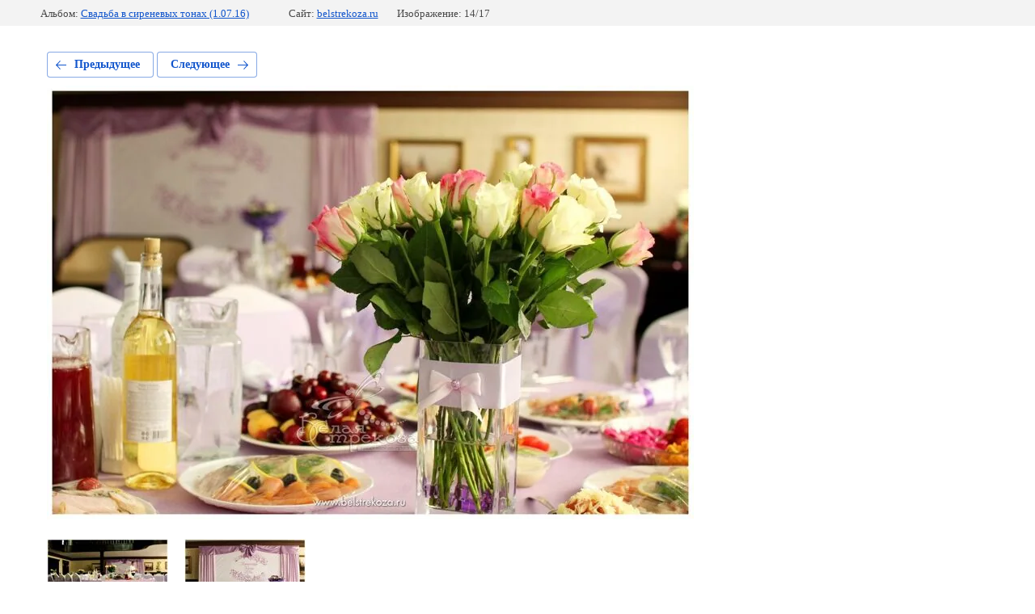

--- FILE ---
content_type: text/javascript
request_url: http://counter.megagroup.ru/aeead46cfa07c12c54491821dc23225d.js?r=&s=1280*720*24&u=http%3A%2F%2Fbelstrekoza.ru%2Fportfolio%2Fphoto%2Fsirenevaya-reznaya-014&t=%D0%A1%D0%B8%D1%80%D0%B5%D0%BD%D0%B5%D0%B2%D0%B0%D1%8F%20%D1%80%D0%B5%D0%B7%D0%BD%D0%B0%D1%8F_014&fv=0,0&en=1&rld=0&fr=0&callback=_sntnl1762805274054&1762805274055
body_size: 196
content:
//:1
_sntnl1762805274054({date:"Mon, 10 Nov 2025 20:07:54 GMT", res:"1"})